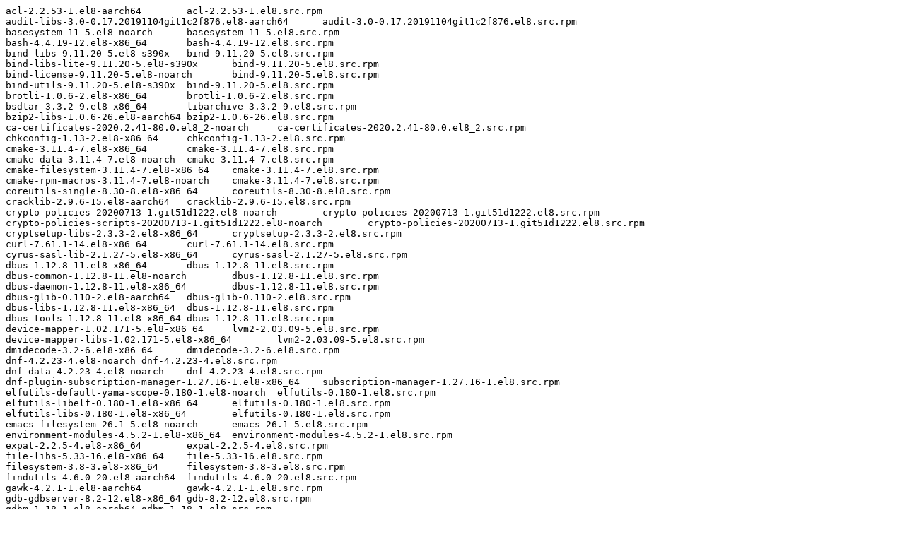

--- FILE ---
content_type: text/plain; charset=UTF-8
request_url: https://ftp.redhat.com/pub/pub/redhat/containers/rhel8/postgresql-12/1-49.txt
body_size: 3431
content:
acl-2.2.53-1.el8-aarch64	acl-2.2.53-1.el8.src.rpm
audit-libs-3.0-0.17.20191104git1c2f876.el8-aarch64	audit-3.0-0.17.20191104git1c2f876.el8.src.rpm
basesystem-11-5.el8-noarch	basesystem-11-5.el8.src.rpm
bash-4.4.19-12.el8-x86_64	bash-4.4.19-12.el8.src.rpm
bind-libs-9.11.20-5.el8-s390x	bind-9.11.20-5.el8.src.rpm
bind-libs-lite-9.11.20-5.el8-s390x	bind-9.11.20-5.el8.src.rpm
bind-license-9.11.20-5.el8-noarch	bind-9.11.20-5.el8.src.rpm
bind-utils-9.11.20-5.el8-s390x	bind-9.11.20-5.el8.src.rpm
brotli-1.0.6-2.el8-x86_64	brotli-1.0.6-2.el8.src.rpm
bsdtar-3.3.2-9.el8-x86_64	libarchive-3.3.2-9.el8.src.rpm
bzip2-libs-1.0.6-26.el8-aarch64	bzip2-1.0.6-26.el8.src.rpm
ca-certificates-2020.2.41-80.0.el8_2-noarch	ca-certificates-2020.2.41-80.0.el8_2.src.rpm
chkconfig-1.13-2.el8-x86_64	chkconfig-1.13-2.el8.src.rpm
cmake-3.11.4-7.el8-x86_64	cmake-3.11.4-7.el8.src.rpm
cmake-data-3.11.4-7.el8-noarch	cmake-3.11.4-7.el8.src.rpm
cmake-filesystem-3.11.4-7.el8-x86_64	cmake-3.11.4-7.el8.src.rpm
cmake-rpm-macros-3.11.4-7.el8-noarch	cmake-3.11.4-7.el8.src.rpm
coreutils-single-8.30-8.el8-x86_64	coreutils-8.30-8.el8.src.rpm
cracklib-2.9.6-15.el8-aarch64	cracklib-2.9.6-15.el8.src.rpm
crypto-policies-20200713-1.git51d1222.el8-noarch	crypto-policies-20200713-1.git51d1222.el8.src.rpm
crypto-policies-scripts-20200713-1.git51d1222.el8-noarch	crypto-policies-20200713-1.git51d1222.el8.src.rpm
cryptsetup-libs-2.3.3-2.el8-x86_64	cryptsetup-2.3.3-2.el8.src.rpm
curl-7.61.1-14.el8-x86_64	curl-7.61.1-14.el8.src.rpm
cyrus-sasl-lib-2.1.27-5.el8-x86_64	cyrus-sasl-2.1.27-5.el8.src.rpm
dbus-1.12.8-11.el8-x86_64	dbus-1.12.8-11.el8.src.rpm
dbus-common-1.12.8-11.el8-noarch	dbus-1.12.8-11.el8.src.rpm
dbus-daemon-1.12.8-11.el8-x86_64	dbus-1.12.8-11.el8.src.rpm
dbus-glib-0.110-2.el8-aarch64	dbus-glib-0.110-2.el8.src.rpm
dbus-libs-1.12.8-11.el8-x86_64	dbus-1.12.8-11.el8.src.rpm
dbus-tools-1.12.8-11.el8-x86_64	dbus-1.12.8-11.el8.src.rpm
device-mapper-1.02.171-5.el8-x86_64	lvm2-2.03.09-5.el8.src.rpm
device-mapper-libs-1.02.171-5.el8-x86_64	lvm2-2.03.09-5.el8.src.rpm
dmidecode-3.2-6.el8-x86_64	dmidecode-3.2-6.el8.src.rpm
dnf-4.2.23-4.el8-noarch	dnf-4.2.23-4.el8.src.rpm
dnf-data-4.2.23-4.el8-noarch	dnf-4.2.23-4.el8.src.rpm
dnf-plugin-subscription-manager-1.27.16-1.el8-x86_64	subscription-manager-1.27.16-1.el8.src.rpm
elfutils-default-yama-scope-0.180-1.el8-noarch	elfutils-0.180-1.el8.src.rpm
elfutils-libelf-0.180-1.el8-x86_64	elfutils-0.180-1.el8.src.rpm
elfutils-libs-0.180-1.el8-x86_64	elfutils-0.180-1.el8.src.rpm
emacs-filesystem-26.1-5.el8-noarch	emacs-26.1-5.el8.src.rpm
environment-modules-4.5.2-1.el8-x86_64	environment-modules-4.5.2-1.el8.src.rpm
expat-2.2.5-4.el8-x86_64	expat-2.2.5-4.el8.src.rpm
file-libs-5.33-16.el8-x86_64	file-5.33-16.el8.src.rpm
filesystem-3.8-3.el8-x86_64	filesystem-3.8-3.el8.src.rpm
findutils-4.6.0-20.el8-aarch64	findutils-4.6.0-20.el8.src.rpm
gawk-4.2.1-1.el8-aarch64	gawk-4.2.1-1.el8.src.rpm
gdb-gdbserver-8.2-12.el8-x86_64	gdb-8.2-12.el8.src.rpm
gdbm-1.18-1.el8-aarch64	gdbm-1.18-1.el8.src.rpm
gdbm-libs-1.18-1.el8-aarch64	gdbm-1.18-1.el8.src.rpm
geolite2-city-20180605-1.el8-noarch	geolite2-20180605-1.el8.src.rpm
geolite2-country-20180605-1.el8-noarch	geolite2-20180605-1.el8.src.rpm
gettext-0.19.8.1-17.el8-aarch64	gettext-0.19.8.1-17.el8.src.rpm
gettext-libs-0.19.8.1-17.el8-aarch64	gettext-0.19.8.1-17.el8.src.rpm
glib2-2.56.4-8.el8-aarch64	glib2-2.56.4-8.el8.src.rpm
glibc-2.28-127.el8-x86_64	glibc-2.28-127.el8.src.rpm
glibc-common-2.28-127.el8-x86_64	glibc-2.28-127.el8.src.rpm
glibc-langpack-en-2.28-127.el8-x86_64	glibc-2.28-127.el8.src.rpm
glibc-locale-source-2.28-127.el8-x86_64	glibc-2.28-127.el8.src.rpm
glibc-minimal-langpack-2.28-127.el8-x86_64	glibc-2.28-127.el8.src.rpm
gmp-6.1.2-10.el8-aarch64	gmp-6.1.2-10.el8.src.rpm
gnupg2-2.2.20-2.el8-x86_64	gnupg2-2.2.20-2.el8.src.rpm
gnutls-3.6.14-6.el8-x86_64	gnutls-3.6.14-6.el8.src.rpm
gobject-introspection-1.56.1-1.el8-aarch64	gobject-introspection-1.56.1-1.el8.src.rpm
gpgme-1.13.1-3.el8-x86_64	gpgme-1.13.1-3.el8.src.rpm
grep-3.1-6.el8-aarch64	grep-3.1-6.el8.src.rpm
groff-base-1.22.3-18.el8-x86_64	groff-1.22.3-18.el8.src.rpm
gzip-1.9-9.el8-aarch64	gzip-1.9-9.el8.src.rpm
ima-evm-utils-1.1-5.el8-aarch64	ima-evm-utils-1.1-5.el8.src.rpm
info-6.5-6.el8-aarch64	texinfo-6.5-6.el8.src.rpm
iptables-libs-1.8.4-15.el8-x86_64	iptables-1.8.4-15.el8.src.rpm
json-c-0.13.1-0.2.el8-aarch64	json-c-0.13.1-0.2.el8.src.rpm
json-glib-1.4.4-1.el8-aarch64	json-glib-1.4.4-1.el8.src.rpm
keyutils-libs-1.5.10-6.el8-aarch64	keyutils-1.5.10-6.el8.src.rpm
kmod-libs-25-16.el8-aarch64	kmod-25-16.el8.src.rpm
krb5-libs-1.18.2-5.el8-x86_64	krb5-1.18.2-5.el8.src.rpm
langpacks-en-1.0-12.el8-noarch	langpacks-1.0-12.el8.src.rpm
less-530-1.el8-aarch64	less-530-1.el8.src.rpm
libacl-2.2.53-1.el8-aarch64	acl-2.2.53-1.el8.src.rpm
libarchive-3.3.2-9.el8-x86_64	libarchive-3.3.2-9.el8.src.rpm
libassuan-2.5.1-3.el8-aarch64	libassuan-2.5.1-3.el8.src.rpm
libattr-2.4.48-3.el8-aarch64	attr-2.4.48-3.el8.src.rpm
libblkid-2.32.1-24.el8-x86_64	util-linux-2.32.1-24.el8.src.rpm
libcap-2.26-4.el8-x86_64	libcap-2.26-4.el8.src.rpm
libcap-ng-0.7.9-5.el8-aarch64	libcap-ng-0.7.9-5.el8.src.rpm
libcom_err-1.45.6-1.el8-x86_64	e2fsprogs-1.45.6-1.el8.src.rpm
libcomps-0.1.11-4.el8-aarch64	libcomps-0.1.11-4.el8.src.rpm
libcroco-0.6.12-4.el8_2.1-aarch64	libcroco-0.6.12-4.el8_2.1.src.rpm
libcurl-7.61.1-14.el8-x86_64	curl-7.61.1-14.el8.src.rpm
libdb-5.3.28-39.el8-x86_64	libdb-5.3.28-39.el8.src.rpm
libdb-utils-5.3.28-39.el8-x86_64	libdb-5.3.28-39.el8.src.rpm
libdnf-0.48.0-5.el8-x86_64	libdnf-0.48.0-5.el8.src.rpm
libfdisk-2.32.1-24.el8-x86_64	util-linux-2.32.1-24.el8.src.rpm
libffi-3.1-22.el8-x86_64	libffi-3.1-22.el8.src.rpm
libgcc-8.3.1-5.1.el8-x86_64	gcc-8.3.1-5.1.el8.src.rpm
libgcrypt-1.8.5-4.el8-x86_64	libgcrypt-1.8.5-4.el8.src.rpm
libgomp-8.3.1-5.1.el8-x86_64	gcc-8.3.1-5.1.el8.src.rpm
libgpg-error-1.31-1.el8-aarch64	libgpg-error-1.31-1.el8.src.rpm
libicu-60.3-2.el8_1-x86_64	icu-60.3-2.el8_1.src.rpm
libidn2-2.2.0-1.el8-aarch64	libidn2-2.2.0-1.el8.src.rpm
libksba-1.3.5-7.el8-aarch64	libksba-1.3.5-7.el8.src.rpm
libmaxminddb-1.2.0-10.el8-s390x	libmaxminddb-1.2.0-10.el8.src.rpm
libmetalink-0.1.3-7.el8-aarch64	libmetalink-0.1.3-7.el8.src.rpm
libmodulemd-2.9.4-2.el8-x86_64	libmodulemd-2.9.4-2.el8.src.rpm
libmount-2.32.1-24.el8-x86_64	util-linux-2.32.1-24.el8.src.rpm
libnghttp2-1.33.0-3.el8_2.1-aarch64	nghttp2-1.33.0-3.el8_2.1.src.rpm
libnl3-3.5.0-1.el8-aarch64	libnl3-3.5.0-1.el8.src.rpm
libnsl2-1.2.0-2.20180605git4a062cf.el8-aarch64	libnsl2-1.2.0-2.20180605git4a062cf.el8.src.rpm
libpcap-1.9.1-4.el8-x86_64	libpcap-1.9.1-4.el8.src.rpm
libpipeline-1.5.0-2.el8-x86_64	libpipeline-1.5.0-2.el8.src.rpm
libpkgconf-1.4.2-1.el8-aarch64	pkgconf-1.4.2-1.el8.src.rpm
libpq-12.4-1.el8_2-aarch64	libpq-12.4-1.el8_2.src.rpm
libpsl-0.20.2-6.el8-x86_64	libpsl-0.20.2-6.el8.src.rpm
libpwquality-1.4.0-9.el8-aarch64	libpwquality-1.4.0-9.el8.src.rpm
librepo-1.12.0-2.el8-x86_64	librepo-1.12.0-2.el8.src.rpm
libreport-filesystem-2.9.5-15.el8-x86_64	libreport-2.9.5-15.el8.src.rpm
librhsm-0.0.3-3.el8-aarch64	librhsm-0.0.3-3.el8.src.rpm
libseccomp-2.4.3-1.el8-x86_64	libseccomp-2.4.3-1.el8.src.rpm
libselinux-2.9-4.el8_3-x86_64	libselinux-2.9-4.el8_3.src.rpm
libsemanage-2.9-3.el8-x86_64	libsemanage-2.9-3.el8.src.rpm
libsepol-2.9-1.el8-aarch64	libsepol-2.9-1.el8.src.rpm
libsigsegv-2.11-5.el8-aarch64	libsigsegv-2.11-5.el8.src.rpm
libsmartcols-2.32.1-24.el8-x86_64	util-linux-2.32.1-24.el8.src.rpm
libsolv-0.7.11-1.el8-x86_64	libsolv-0.7.11-1.el8.src.rpm
libssh-0.9.4-2.el8-x86_64	libssh-0.9.4-2.el8.src.rpm
libssh-config-0.9.4-2.el8-noarch	libssh-0.9.4-2.el8.src.rpm
libstdc++-8.3.1-5.1.el8-x86_64	gcc-8.3.1-5.1.el8.src.rpm
libtasn1-4.13-3.el8-aarch64	libtasn1-4.13-3.el8.src.rpm
libtirpc-1.1.4-4.el8-aarch64	libtirpc-1.1.4-4.el8.src.rpm
libunistring-0.9.9-3.el8-aarch64	libunistring-0.9.9-3.el8.src.rpm
libusbx-1.0.23-4.el8-x86_64	libusbx-1.0.23-4.el8.src.rpm
libuser-0.62-23.el8-aarch64	libuser-0.62-23.el8.src.rpm
libutempter-1.1.6-14.el8-aarch64	libutempter-1.1.6-14.el8.src.rpm
libuuid-2.32.1-24.el8-x86_64	util-linux-2.32.1-24.el8.src.rpm
libuv-1.38.0-2.el8-s390x	libuv-1.38.0-2.el8.src.rpm
libverto-0.3.0-5.el8-aarch64	libverto-0.3.0-5.el8.src.rpm
libxcrypt-4.1.1-4.el8-aarch64	libxcrypt-4.1.1-4.el8.src.rpm
libxml2-2.9.7-8.el8-x86_64	libxml2-2.9.7-8.el8.src.rpm
libxslt-1.1.32-5.el8-x86_64	libxslt-1.1.32-5.el8.src.rpm
libyaml-0.1.7-5.el8-aarch64	libyaml-0.1.7-5.el8.src.rpm
libzstd-1.4.4-1.el8-x86_64	zstd-1.4.4-1.el8.src.rpm
lua-libs-5.3.4-11.el8-aarch64	lua-5.3.4-11.el8.src.rpm
lz4-libs-1.8.3-2.el8-x86_64	lz4-1.8.3-2.el8.src.rpm
man-db-2.7.6.1-17.el8-aarch64	man-db-2.7.6.1-17.el8.src.rpm
mpfr-3.1.6-1.el8-aarch64	mpfr-3.1.6-1.el8.src.rpm
ncurses-6.1-7.20180224.el8-x86_64	ncurses-6.1-7.20180224.el8.src.rpm
ncurses-base-6.1-7.20180224.el8-noarch	ncurses-6.1-7.20180224.el8.src.rpm
ncurses-libs-6.1-7.20180224.el8-aarch64	ncurses-6.1-7.20180224.el8.src.rpm
nettle-3.4.1-2.el8-x86_64	nettle-3.4.1-2.el8.src.rpm
npth-1.5-4.el8-aarch64	npth-1.5-4.el8.src.rpm
nss_wrapper-1.1.5-3.el8-x86_64	nss_wrapper-1.1.5-3.el8.src.rpm
openldap-2.4.46-15.el8-x86_64	openldap-2.4.46-15.el8.src.rpm
openssl-1.1.1g-11.el8-x86_64	openssl-1.1.1g-11.el8.src.rpm
openssl-libs-1.1.1g-11.el8-x86_64	openssl-1.1.1g-11.el8.src.rpm
p11-kit-0.23.14-5.el8_0-aarch64	p11-kit-0.23.14-5.el8_0.src.rpm
p11-kit-trust-0.23.14-5.el8_0-aarch64	p11-kit-0.23.14-5.el8_0.src.rpm
pam-1.3.1-11.el8-x86_64	pam-1.3.1-11.el8.src.rpm
passwd-0.80-3.el8-aarch64	passwd-0.80-3.el8.src.rpm
pcre-8.42-4.el8-aarch64	pcre-8.42-4.el8.src.rpm
pcre2-10.32-2.el8-x86_64	pcre2-10.32-2.el8.src.rpm
perl-Carp-1.42-396.el8-noarch	perl-Carp-1.42-396.el8.src.rpm
perl-constant-1.33-396.el8-noarch	perl-constant-1.33-396.el8.src.rpm
perl-Data-Dumper-2.167-399.el8-aarch64	perl-Data-Dumper-2.167-399.el8.src.rpm
perl-Digest-1.17-395.el8-noarch	perl-Digest-1.17-395.el8.src.rpm
perl-Digest-MD5-2.55-396.el8-x86_64	perl-Digest-MD5-2.55-396.el8.src.rpm
perl-Encode-2.97-3.el8-x86_64	perl-Encode-2.97-3.el8.src.rpm
perl-Errno-1.28-416.el8-x86_64	perl-5.26.3-416.el8.src.rpm
perl-Exporter-5.72-396.el8-noarch	perl-Exporter-5.72-396.el8.src.rpm
perl-File-Path-2.15-2.el8-noarch	perl-File-Path-2.15-2.el8.src.rpm
perl-File-Temp-0.230.600-1.el8-noarch	perl-File-Temp-0.230.600-1.el8.src.rpm
perl-Getopt-Long-2.50-4.el8-noarch	perl-Getopt-Long-2.50-4.el8.src.rpm
perl-HTTP-Tiny-0.074-1.el8-noarch	perl-HTTP-Tiny-0.074-1.el8.src.rpm
perl-interpreter-5.26.3-416.el8-x86_64	perl-5.26.3-416.el8.src.rpm
perl-IO-1.38-416.el8-x86_64	perl-5.26.3-416.el8.src.rpm
perl-IO-Socket-IP-0.39-5.el8-noarch	perl-IO-Socket-IP-0.39-5.el8.src.rpm
perl-libnet-3.11-3.el8-noarch	perl-libnet-3.11-3.el8.src.rpm
perl-libs-5.26.3-416.el8-x86_64	perl-5.26.3-416.el8.src.rpm
perl-macros-5.26.3-416.el8-x86_64	perl-5.26.3-416.el8.src.rpm
perl-MIME-Base64-3.15-396.el8-x86_64	perl-MIME-Base64-3.15-396.el8.src.rpm
perl-parent-0.237-1.el8-noarch	perl-parent-0.237-1.el8.src.rpm
perl-PathTools-3.74-1.el8-aarch64	perl-PathTools-3.74-1.el8.src.rpm
perl-Pod-Escapes-1.07-395.el8-noarch	perl-Pod-Escapes-1.07-395.el8.src.rpm
perl-Pod-Perldoc-3.28-396.el8-noarch	perl-Pod-Perldoc-3.28-396.el8.src.rpm
perl-Pod-Simple-3.35-395.el8-noarch	perl-Pod-Simple-3.35-395.el8.src.rpm
perl-Pod-Usage-1.69-395.el8-noarch	perl-Pod-Usage-1.69-395.el8.src.rpm
perl-podlators-4.11-1.el8-noarch	perl-podlators-4.11-1.el8.src.rpm
perl-Scalar-List-Utils-1.49-2.el8-aarch64	perl-Scalar-List-Utils-1.49-2.el8.src.rpm
perl-Socket-2.027-3.el8-x86_64	perl-Socket-2.027-3.el8.src.rpm
perl-Storable-3.11-3.el8-x86_64	perl-Storable-3.11-3.el8.src.rpm
perl-Term-ANSIColor-4.06-396.el8-noarch	perl-Term-ANSIColor-4.06-396.el8.src.rpm
perl-Term-Cap-1.17-395.el8-noarch	perl-Term-Cap-1.17-395.el8.src.rpm
perl-Text-ParseWords-3.30-395.el8-noarch	perl-Text-ParseWords-3.30-395.el8.src.rpm
perl-Text-Tabs+Wrap-2013.0523-395.el8-noarch	perl-Text-Tabs+Wrap-2013.0523-395.el8.src.rpm
perl-threads-2.21-2.el8-aarch64	perl-threads-2.21-2.el8.src.rpm
perl-threads-shared-1.58-2.el8-aarch64	perl-threads-shared-1.58-2.el8.src.rpm
perl-Time-Local-1.280-1.el8-noarch	perl-Time-Local-1.280-1.el8.src.rpm
perl-Unicode-Normalize-1.25-396.el8-aarch64	perl-Unicode-Normalize-1.25-396.el8.src.rpm
perl-URI-1.73-3.el8-noarch	perl-URI-1.73-3.el8.src.rpm
pkgconf-1.4.2-1.el8-aarch64	pkgconf-1.4.2-1.el8.src.rpm
pkgconf-m4-1.4.2-1.el8-noarch	pkgconf-1.4.2-1.el8.src.rpm
pkgconf-pkg-config-1.4.2-1.el8-aarch64	pkgconf-1.4.2-1.el8.src.rpm
platform-python-3.6.8-31.el8-x86_64	python3-3.6.8-31.el8.src.rpm
platform-python-setuptools-39.2.0-6.el8-noarch	python-setuptools-39.2.0-6.el8.src.rpm
popt-1.16-14.el8-aarch64	popt-1.16-14.el8.src.rpm
procps-ng-3.3.15-3.el8-x86_64	procps-ng-3.3.15-3.el8.src.rpm
publicsuffix-list-dafsa-20180723-1.el8-noarch	publicsuffix-list-20180723-1.el8.src.rpm
python3-bind-9.11.20-5.el8-noarch	bind-9.11.20-5.el8.src.rpm
python3-dateutil-2.6.1-6.el8-noarch	python-dateutil-2.6.1-6.el8.src.rpm
python3-dbus-1.2.4-15.el8-aarch64	dbus-python-1.2.4-15.el8.src.rpm
python3-decorator-4.2.1-2.el8-noarch	python-decorator-4.2.1-2.el8.src.rpm
python3-dmidecode-3.12.2-15.el8-x86_64	python-dmidecode-3.12.2-15.el8.src.rpm
python3-dnf-4.2.23-4.el8-noarch	dnf-4.2.23-4.el8.src.rpm
python3-dnf-plugins-core-4.0.17-5.el8-noarch	dnf-plugins-core-4.0.17-5.el8.src.rpm
python3-ethtool-0.14-3.el8-aarch64	python-ethtool-0.14-3.el8.src.rpm
python3-gobject-base-3.28.3-2.el8-x86_64	pygobject3-3.28.3-2.el8.src.rpm
python3-gpg-1.13.1-3.el8-x86_64	gpgme-1.13.1-3.el8.src.rpm
python3-hawkey-0.48.0-5.el8-x86_64	libdnf-0.48.0-5.el8.src.rpm
python3-iniparse-0.4-31.el8-noarch	python-iniparse-0.4-31.el8.src.rpm
python3-inotify-0.9.6-13.el8-noarch	python-inotify-0.9.6-13.el8.src.rpm
python3-libcomps-0.1.11-4.el8-aarch64	libcomps-0.1.11-4.el8.src.rpm
python3-libdnf-0.48.0-5.el8-x86_64	libdnf-0.48.0-5.el8.src.rpm
python3-librepo-1.12.0-2.el8-x86_64	librepo-1.12.0-2.el8.src.rpm
python3-libs-3.6.8-31.el8-x86_64	python3-3.6.8-31.el8.src.rpm
python3-libxml2-2.9.7-8.el8-x86_64	libxml2-2.9.7-8.el8.src.rpm
python3-pip-wheel-9.0.3-18.el8-noarch	python-pip-9.0.3-18.el8.src.rpm
python3-ply-3.9-8.el8-noarch	python-ply-3.9-8.el8.src.rpm
python3-rpm-4.14.3-4.el8-x86_64	rpm-4.14.3-4.el8.src.rpm
python3-setuptools-wheel-39.2.0-6.el8-noarch	python-setuptools-39.2.0-6.el8.src.rpm
python3-six-1.11.0-8.el8-noarch	python-six-1.11.0-8.el8.src.rpm
python3-subscription-manager-rhsm-1.27.16-1.el8-x86_64	subscription-manager-1.27.16-1.el8.src.rpm
python3-syspurpose-1.27.16-1.el8-x86_64	subscription-manager-1.27.16-1.el8.src.rpm
readline-7.0-10.el8-aarch64	readline-7.0-10.el8.src.rpm
rootfiles-8.1-22.el8-noarch	rootfiles-8.1-22.el8.src.rpm
rpm-4.14.3-4.el8-x86_64	rpm-4.14.3-4.el8.src.rpm
rpm-build-libs-4.14.3-4.el8-x86_64	rpm-4.14.3-4.el8.src.rpm
rpm-libs-4.14.3-4.el8-x86_64	rpm-4.14.3-4.el8.src.rpm
rsync-3.1.3-9.el8-x86_64	rsync-3.1.3-9.el8.src.rpm
scl-utils-2.0.2-12.el8-aarch64	scl-utils-2.0.2-12.el8.src.rpm
sed-4.5-2.el8-x86_64	sed-4.5-2.el8.src.rpm
setup-2.12.2-6.el8-noarch	setup-2.12.2-6.el8.src.rpm
shadow-utils-4.6-11.el8-x86_64	shadow-utils-4.6-11.el8.src.rpm
sqlite-libs-3.26.0-11.el8-x86_64	sqlite-3.26.0-11.el8.src.rpm
subscription-manager-1.27.16-1.el8-x86_64	subscription-manager-1.27.16-1.el8.src.rpm
subscription-manager-rhsm-certificates-1.27.16-1.el8-x86_64	subscription-manager-1.27.16-1.el8.src.rpm
systemd-239-41.el8_3-x86_64	systemd-239-41.el8_3.src.rpm
systemd-libs-239-41.el8_3-x86_64	systemd-239-41.el8_3.src.rpm
systemd-pam-239-41.el8_3-x86_64	systemd-239-41.el8_3.src.rpm
tar-1.30-5.el8-x86_64	tar-1.30-5.el8.src.rpm
tcl-8.6.8-2.el8-x86_64	tcl-8.6.8-2.el8.src.rpm
tzdata-2020d-1.el8-noarch	tzdata-2020d-1.el8.src.rpm
unzip-6.0-43.el8-x86_64	unzip-6.0-43.el8.src.rpm
usermode-1.113-1.el8-aarch64	usermode-1.113-1.el8.src.rpm
util-linux-2.32.1-24.el8-x86_64	util-linux-2.32.1-24.el8.src.rpm
uuid-1.6.2-42.el8-aarch64	uuid-1.6.2-42.el8.src.rpm
vim-minimal-8.0.1763-15.el8-x86_64	vim-8.0.1763-15.el8.src.rpm
virt-what-1.18-6.el8-aarch64	virt-what-1.18-6.el8.src.rpm
which-2.21-12.el8-aarch64	which-2.21-12.el8.src.rpm
xz-5.2.4-3.el8-aarch64	xz-5.2.4-3.el8.src.rpm
xz-libs-5.2.4-3.el8-aarch64	xz-5.2.4-3.el8.src.rpm
yum-4.2.23-4.el8-noarch	dnf-4.2.23-4.el8.src.rpm
zlib-1.2.11-16.el8_2-aarch64	zlib-1.2.11-16.el8_2.src.rpm
